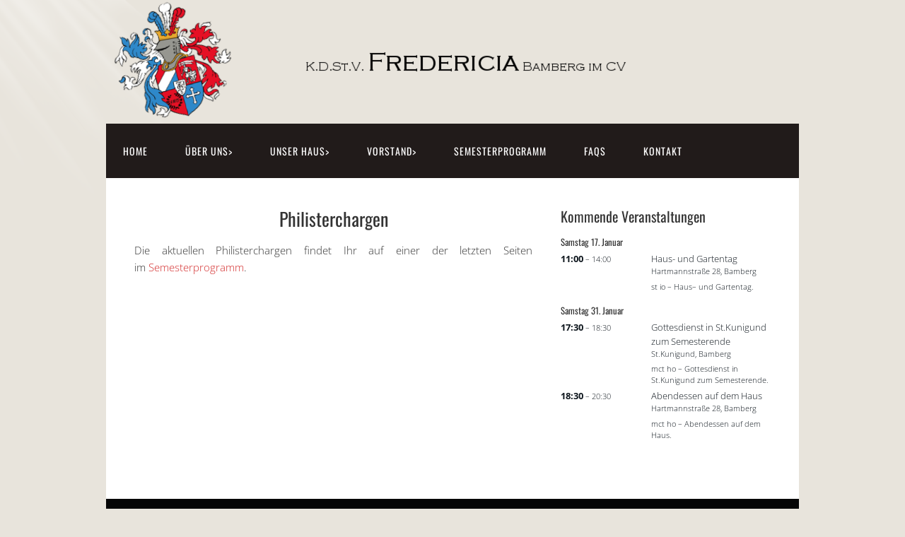

--- FILE ---
content_type: text/html; charset=UTF-8
request_url: https://fredericia.de/philister-chargen/
body_size: 15419
content:
<!DOCTYPE html>
<html lang="de">
<head>
<meta charset="UTF-8">
<link rel="profile" href="http://gmpg.org/xfn/11">
<title>Philisterchargen &#8211; K.D.St.V. Fredericia Bamberg</title>
<meta name='robots' content='max-image-preview:large' />
<meta name="viewport" content="width=device-width" />
<meta name="generator" content="WordPress 6.9" />
<link rel="alternate" type="application/rss+xml" title="K.D.St.V. Fredericia Bamberg &raquo; Feed" href="https://fredericia.de/feed/" />
<link rel="alternate" type="application/rss+xml" title="K.D.St.V. Fredericia Bamberg &raquo; Kommentar-Feed" href="https://fredericia.de/comments/feed/" />
<link rel="alternate" title="oEmbed (JSON)" type="application/json+oembed" href="https://fredericia.de/wp-json/oembed/1.0/embed?url=https%3A%2F%2Ffredericia.de%2Fphilister-chargen%2F" />
<link rel="alternate" title="oEmbed (XML)" type="text/xml+oembed" href="https://fredericia.de/wp-json/oembed/1.0/embed?url=https%3A%2F%2Ffredericia.de%2Fphilister-chargen%2F&#038;format=xml" />
<style id='wp-img-auto-sizes-contain-inline-css' type='text/css'>
img:is([sizes=auto i],[sizes^="auto," i]){contain-intrinsic-size:3000px 1500px}
/*# sourceURL=wp-img-auto-sizes-contain-inline-css */
</style>
<link rel='stylesheet' id='download-button-shortcode-css-css' href='https://fredericia.de/wp-content/plugins/download-button-shortcode/css/downloadbutton.css?ver=6.9' type='text/css' media='all' />
<style id='wp-emoji-styles-inline-css' type='text/css'>

	img.wp-smiley, img.emoji {
		display: inline !important;
		border: none !important;
		box-shadow: none !important;
		height: 1em !important;
		width: 1em !important;
		margin: 0 0.07em !important;
		vertical-align: -0.1em !important;
		background: none !important;
		padding: 0 !important;
	}
/*# sourceURL=wp-emoji-styles-inline-css */
</style>
<style id='wp-block-library-inline-css' type='text/css'>
:root{--wp-block-synced-color:#7a00df;--wp-block-synced-color--rgb:122,0,223;--wp-bound-block-color:var(--wp-block-synced-color);--wp-editor-canvas-background:#ddd;--wp-admin-theme-color:#007cba;--wp-admin-theme-color--rgb:0,124,186;--wp-admin-theme-color-darker-10:#006ba1;--wp-admin-theme-color-darker-10--rgb:0,107,160.5;--wp-admin-theme-color-darker-20:#005a87;--wp-admin-theme-color-darker-20--rgb:0,90,135;--wp-admin-border-width-focus:2px}@media (min-resolution:192dpi){:root{--wp-admin-border-width-focus:1.5px}}.wp-element-button{cursor:pointer}:root .has-very-light-gray-background-color{background-color:#eee}:root .has-very-dark-gray-background-color{background-color:#313131}:root .has-very-light-gray-color{color:#eee}:root .has-very-dark-gray-color{color:#313131}:root .has-vivid-green-cyan-to-vivid-cyan-blue-gradient-background{background:linear-gradient(135deg,#00d084,#0693e3)}:root .has-purple-crush-gradient-background{background:linear-gradient(135deg,#34e2e4,#4721fb 50%,#ab1dfe)}:root .has-hazy-dawn-gradient-background{background:linear-gradient(135deg,#faaca8,#dad0ec)}:root .has-subdued-olive-gradient-background{background:linear-gradient(135deg,#fafae1,#67a671)}:root .has-atomic-cream-gradient-background{background:linear-gradient(135deg,#fdd79a,#004a59)}:root .has-nightshade-gradient-background{background:linear-gradient(135deg,#330968,#31cdcf)}:root .has-midnight-gradient-background{background:linear-gradient(135deg,#020381,#2874fc)}:root{--wp--preset--font-size--normal:16px;--wp--preset--font-size--huge:42px}.has-regular-font-size{font-size:1em}.has-larger-font-size{font-size:2.625em}.has-normal-font-size{font-size:var(--wp--preset--font-size--normal)}.has-huge-font-size{font-size:var(--wp--preset--font-size--huge)}.has-text-align-center{text-align:center}.has-text-align-left{text-align:left}.has-text-align-right{text-align:right}.has-fit-text{white-space:nowrap!important}#end-resizable-editor-section{display:none}.aligncenter{clear:both}.items-justified-left{justify-content:flex-start}.items-justified-center{justify-content:center}.items-justified-right{justify-content:flex-end}.items-justified-space-between{justify-content:space-between}.screen-reader-text{border:0;clip-path:inset(50%);height:1px;margin:-1px;overflow:hidden;padding:0;position:absolute;width:1px;word-wrap:normal!important}.screen-reader-text:focus{background-color:#ddd;clip-path:none;color:#444;display:block;font-size:1em;height:auto;left:5px;line-height:normal;padding:15px 23px 14px;text-decoration:none;top:5px;width:auto;z-index:100000}html :where(.has-border-color){border-style:solid}html :where([style*=border-top-color]){border-top-style:solid}html :where([style*=border-right-color]){border-right-style:solid}html :where([style*=border-bottom-color]){border-bottom-style:solid}html :where([style*=border-left-color]){border-left-style:solid}html :where([style*=border-width]){border-style:solid}html :where([style*=border-top-width]){border-top-style:solid}html :where([style*=border-right-width]){border-right-style:solid}html :where([style*=border-bottom-width]){border-bottom-style:solid}html :where([style*=border-left-width]){border-left-style:solid}html :where(img[class*=wp-image-]){height:auto;max-width:100%}:where(figure){margin:0 0 1em}html :where(.is-position-sticky){--wp-admin--admin-bar--position-offset:var(--wp-admin--admin-bar--height,0px)}@media screen and (max-width:600px){html :where(.is-position-sticky){--wp-admin--admin-bar--position-offset:0px}}

/*# sourceURL=wp-block-library-inline-css */
</style><style id='global-styles-inline-css' type='text/css'>
:root{--wp--preset--aspect-ratio--square: 1;--wp--preset--aspect-ratio--4-3: 4/3;--wp--preset--aspect-ratio--3-4: 3/4;--wp--preset--aspect-ratio--3-2: 3/2;--wp--preset--aspect-ratio--2-3: 2/3;--wp--preset--aspect-ratio--16-9: 16/9;--wp--preset--aspect-ratio--9-16: 9/16;--wp--preset--color--black: #000000;--wp--preset--color--cyan-bluish-gray: #abb8c3;--wp--preset--color--white: #ffffff;--wp--preset--color--pale-pink: #f78da7;--wp--preset--color--vivid-red: #cf2e2e;--wp--preset--color--luminous-vivid-orange: #ff6900;--wp--preset--color--luminous-vivid-amber: #fcb900;--wp--preset--color--light-green-cyan: #7bdcb5;--wp--preset--color--vivid-green-cyan: #00d084;--wp--preset--color--pale-cyan-blue: #8ed1fc;--wp--preset--color--vivid-cyan-blue: #0693e3;--wp--preset--color--vivid-purple: #9b51e0;--wp--preset--gradient--vivid-cyan-blue-to-vivid-purple: linear-gradient(135deg,rgb(6,147,227) 0%,rgb(155,81,224) 100%);--wp--preset--gradient--light-green-cyan-to-vivid-green-cyan: linear-gradient(135deg,rgb(122,220,180) 0%,rgb(0,208,130) 100%);--wp--preset--gradient--luminous-vivid-amber-to-luminous-vivid-orange: linear-gradient(135deg,rgb(252,185,0) 0%,rgb(255,105,0) 100%);--wp--preset--gradient--luminous-vivid-orange-to-vivid-red: linear-gradient(135deg,rgb(255,105,0) 0%,rgb(207,46,46) 100%);--wp--preset--gradient--very-light-gray-to-cyan-bluish-gray: linear-gradient(135deg,rgb(238,238,238) 0%,rgb(169,184,195) 100%);--wp--preset--gradient--cool-to-warm-spectrum: linear-gradient(135deg,rgb(74,234,220) 0%,rgb(151,120,209) 20%,rgb(207,42,186) 40%,rgb(238,44,130) 60%,rgb(251,105,98) 80%,rgb(254,248,76) 100%);--wp--preset--gradient--blush-light-purple: linear-gradient(135deg,rgb(255,206,236) 0%,rgb(152,150,240) 100%);--wp--preset--gradient--blush-bordeaux: linear-gradient(135deg,rgb(254,205,165) 0%,rgb(254,45,45) 50%,rgb(107,0,62) 100%);--wp--preset--gradient--luminous-dusk: linear-gradient(135deg,rgb(255,203,112) 0%,rgb(199,81,192) 50%,rgb(65,88,208) 100%);--wp--preset--gradient--pale-ocean: linear-gradient(135deg,rgb(255,245,203) 0%,rgb(182,227,212) 50%,rgb(51,167,181) 100%);--wp--preset--gradient--electric-grass: linear-gradient(135deg,rgb(202,248,128) 0%,rgb(113,206,126) 100%);--wp--preset--gradient--midnight: linear-gradient(135deg,rgb(2,3,129) 0%,rgb(40,116,252) 100%);--wp--preset--font-size--small: 13px;--wp--preset--font-size--medium: 20px;--wp--preset--font-size--large: 36px;--wp--preset--font-size--x-large: 42px;--wp--preset--spacing--20: 0.44rem;--wp--preset--spacing--30: 0.67rem;--wp--preset--spacing--40: 1rem;--wp--preset--spacing--50: 1.5rem;--wp--preset--spacing--60: 2.25rem;--wp--preset--spacing--70: 3.38rem;--wp--preset--spacing--80: 5.06rem;--wp--preset--shadow--natural: 6px 6px 9px rgba(0, 0, 0, 0.2);--wp--preset--shadow--deep: 12px 12px 50px rgba(0, 0, 0, 0.4);--wp--preset--shadow--sharp: 6px 6px 0px rgba(0, 0, 0, 0.2);--wp--preset--shadow--outlined: 6px 6px 0px -3px rgb(255, 255, 255), 6px 6px rgb(0, 0, 0);--wp--preset--shadow--crisp: 6px 6px 0px rgb(0, 0, 0);}:where(.is-layout-flex){gap: 0.5em;}:where(.is-layout-grid){gap: 0.5em;}body .is-layout-flex{display: flex;}.is-layout-flex{flex-wrap: wrap;align-items: center;}.is-layout-flex > :is(*, div){margin: 0;}body .is-layout-grid{display: grid;}.is-layout-grid > :is(*, div){margin: 0;}:where(.wp-block-columns.is-layout-flex){gap: 2em;}:where(.wp-block-columns.is-layout-grid){gap: 2em;}:where(.wp-block-post-template.is-layout-flex){gap: 1.25em;}:where(.wp-block-post-template.is-layout-grid){gap: 1.25em;}.has-black-color{color: var(--wp--preset--color--black) !important;}.has-cyan-bluish-gray-color{color: var(--wp--preset--color--cyan-bluish-gray) !important;}.has-white-color{color: var(--wp--preset--color--white) !important;}.has-pale-pink-color{color: var(--wp--preset--color--pale-pink) !important;}.has-vivid-red-color{color: var(--wp--preset--color--vivid-red) !important;}.has-luminous-vivid-orange-color{color: var(--wp--preset--color--luminous-vivid-orange) !important;}.has-luminous-vivid-amber-color{color: var(--wp--preset--color--luminous-vivid-amber) !important;}.has-light-green-cyan-color{color: var(--wp--preset--color--light-green-cyan) !important;}.has-vivid-green-cyan-color{color: var(--wp--preset--color--vivid-green-cyan) !important;}.has-pale-cyan-blue-color{color: var(--wp--preset--color--pale-cyan-blue) !important;}.has-vivid-cyan-blue-color{color: var(--wp--preset--color--vivid-cyan-blue) !important;}.has-vivid-purple-color{color: var(--wp--preset--color--vivid-purple) !important;}.has-black-background-color{background-color: var(--wp--preset--color--black) !important;}.has-cyan-bluish-gray-background-color{background-color: var(--wp--preset--color--cyan-bluish-gray) !important;}.has-white-background-color{background-color: var(--wp--preset--color--white) !important;}.has-pale-pink-background-color{background-color: var(--wp--preset--color--pale-pink) !important;}.has-vivid-red-background-color{background-color: var(--wp--preset--color--vivid-red) !important;}.has-luminous-vivid-orange-background-color{background-color: var(--wp--preset--color--luminous-vivid-orange) !important;}.has-luminous-vivid-amber-background-color{background-color: var(--wp--preset--color--luminous-vivid-amber) !important;}.has-light-green-cyan-background-color{background-color: var(--wp--preset--color--light-green-cyan) !important;}.has-vivid-green-cyan-background-color{background-color: var(--wp--preset--color--vivid-green-cyan) !important;}.has-pale-cyan-blue-background-color{background-color: var(--wp--preset--color--pale-cyan-blue) !important;}.has-vivid-cyan-blue-background-color{background-color: var(--wp--preset--color--vivid-cyan-blue) !important;}.has-vivid-purple-background-color{background-color: var(--wp--preset--color--vivid-purple) !important;}.has-black-border-color{border-color: var(--wp--preset--color--black) !important;}.has-cyan-bluish-gray-border-color{border-color: var(--wp--preset--color--cyan-bluish-gray) !important;}.has-white-border-color{border-color: var(--wp--preset--color--white) !important;}.has-pale-pink-border-color{border-color: var(--wp--preset--color--pale-pink) !important;}.has-vivid-red-border-color{border-color: var(--wp--preset--color--vivid-red) !important;}.has-luminous-vivid-orange-border-color{border-color: var(--wp--preset--color--luminous-vivid-orange) !important;}.has-luminous-vivid-amber-border-color{border-color: var(--wp--preset--color--luminous-vivid-amber) !important;}.has-light-green-cyan-border-color{border-color: var(--wp--preset--color--light-green-cyan) !important;}.has-vivid-green-cyan-border-color{border-color: var(--wp--preset--color--vivid-green-cyan) !important;}.has-pale-cyan-blue-border-color{border-color: var(--wp--preset--color--pale-cyan-blue) !important;}.has-vivid-cyan-blue-border-color{border-color: var(--wp--preset--color--vivid-cyan-blue) !important;}.has-vivid-purple-border-color{border-color: var(--wp--preset--color--vivid-purple) !important;}.has-vivid-cyan-blue-to-vivid-purple-gradient-background{background: var(--wp--preset--gradient--vivid-cyan-blue-to-vivid-purple) !important;}.has-light-green-cyan-to-vivid-green-cyan-gradient-background{background: var(--wp--preset--gradient--light-green-cyan-to-vivid-green-cyan) !important;}.has-luminous-vivid-amber-to-luminous-vivid-orange-gradient-background{background: var(--wp--preset--gradient--luminous-vivid-amber-to-luminous-vivid-orange) !important;}.has-luminous-vivid-orange-to-vivid-red-gradient-background{background: var(--wp--preset--gradient--luminous-vivid-orange-to-vivid-red) !important;}.has-very-light-gray-to-cyan-bluish-gray-gradient-background{background: var(--wp--preset--gradient--very-light-gray-to-cyan-bluish-gray) !important;}.has-cool-to-warm-spectrum-gradient-background{background: var(--wp--preset--gradient--cool-to-warm-spectrum) !important;}.has-blush-light-purple-gradient-background{background: var(--wp--preset--gradient--blush-light-purple) !important;}.has-blush-bordeaux-gradient-background{background: var(--wp--preset--gradient--blush-bordeaux) !important;}.has-luminous-dusk-gradient-background{background: var(--wp--preset--gradient--luminous-dusk) !important;}.has-pale-ocean-gradient-background{background: var(--wp--preset--gradient--pale-ocean) !important;}.has-electric-grass-gradient-background{background: var(--wp--preset--gradient--electric-grass) !important;}.has-midnight-gradient-background{background: var(--wp--preset--gradient--midnight) !important;}.has-small-font-size{font-size: var(--wp--preset--font-size--small) !important;}.has-medium-font-size{font-size: var(--wp--preset--font-size--medium) !important;}.has-large-font-size{font-size: var(--wp--preset--font-size--large) !important;}.has-x-large-font-size{font-size: var(--wp--preset--font-size--x-large) !important;}
/*# sourceURL=global-styles-inline-css */
</style>

<style id='classic-theme-styles-inline-css' type='text/css'>
/*! This file is auto-generated */
.wp-block-button__link{color:#fff;background-color:#32373c;border-radius:9999px;box-shadow:none;text-decoration:none;padding:calc(.667em + 2px) calc(1.333em + 2px);font-size:1.125em}.wp-block-file__button{background:#32373c;color:#fff;text-decoration:none}
/*# sourceURL=/wp-includes/css/classic-themes.min.css */
</style>
<link rel='stylesheet' id='magic-liquidizer-table-style-css' href='https://fredericia.de/wp-content/plugins/magic-liquidizer-responsive-table/idcss/ml-responsive-table.css?ver=2.0.3' type='text/css' media='all' />
<link rel='stylesheet' id='zirkel_font_frontend_main_style-css' href='https://fredericia.de/wp-content/plugins/mbr_dev-web.wordpress.plugin.zirkel_font-f3ab6628013c/css/main.css?ver=6.9' type='text/css' media='all' />
<style id='responsive-menu-inline-css' type='text/css'>
#rmp_menu_trigger-1031{width: 50px;height: 50px;position: fixed;top: 15px;border-radius: 5px;display: none;text-decoration: none;right: 5%;background: transparent;transition: transform 0.5s, background-color 1s}#rmp_menu_trigger-1031 .rmp-trigger-box{width: 33px;color: #ffffff}#rmp_menu_trigger-1031 .rmp-trigger-icon-active, #rmp_menu_trigger-1031 .rmp-trigger-text-open{display: none}#rmp_menu_trigger-1031.is-active .rmp-trigger-icon-active, #rmp_menu_trigger-1031.is-active .rmp-trigger-text-open{display: inline}#rmp_menu_trigger-1031.is-active .rmp-trigger-icon-inactive, #rmp_menu_trigger-1031.is-active .rmp-trigger-text{display: none}#rmp_menu_trigger-1031 .rmp-trigger-label{color: #ffffff;pointer-events: none;line-height: 13px;font-family: inherit;font-size: 13px;display: inline;text-transform: inherit}#rmp_menu_trigger-1031 .rmp-trigger-label.rmp-trigger-label-top{display: block;margin-bottom: 12px}#rmp_menu_trigger-1031 .rmp-trigger-label.rmp-trigger-label-bottom{display: block;margin-top: 12px}#rmp_menu_trigger-1031 .responsive-menu-pro-inner{display: block}#rmp_menu_trigger-1031 .rmp-trigger-icon-inactive .rmp-font-icon{color: #ffffff}#rmp_menu_trigger-1031 .responsive-menu-pro-inner, #rmp_menu_trigger-1031 .responsive-menu-pro-inner::before, #rmp_menu_trigger-1031 .responsive-menu-pro-inner::after{width: 33px;height: 5px;background-color: #ffffff;border-radius: 4px;position: absolute}#rmp_menu_trigger-1031 .rmp-trigger-icon-active .rmp-font-icon{color: #ffffff}#rmp_menu_trigger-1031.is-active .responsive-menu-pro-inner, #rmp_menu_trigger-1031.is-active .responsive-menu-pro-inner::before, #rmp_menu_trigger-1031.is-active .responsive-menu-pro-inner::after{background-color: #ffffff}#rmp_menu_trigger-1031:hover .rmp-trigger-icon-inactive .rmp-font-icon{color: #ffffff}#rmp_menu_trigger-1031:not(.is-active):hover .responsive-menu-pro-inner, #rmp_menu_trigger-1031:not(.is-active):hover .responsive-menu-pro-inner::before, #rmp_menu_trigger-1031:not(.is-active):hover .responsive-menu-pro-inner::after{background-color: #ffffff}#rmp_menu_trigger-1031 .responsive-menu-pro-inner::before{top: 10px}#rmp_menu_trigger-1031 .responsive-menu-pro-inner::after{bottom: 10px}#rmp_menu_trigger-1031.is-active .responsive-menu-pro-inner::after{bottom: 0}@media screen and (max-width: 800px){.tinynav{display: none !important}#rmp_menu_trigger-1031{display: block}#rmp-container-1031{position: fixed;top: 0;margin: 0;transition: transform 0.5s;overflow: auto;display: block;width: 50%;background-color: #43494c;background-image: url("");height: 100%;right: 0;padding-top: 0px;padding-left: 0px;padding-bottom: 0px;padding-right: 0px}#rmp-menu-wrap-1031{padding-top: 0px;padding-left: 0px;padding-bottom: 0px;padding-right: 0px;background-color: #43494c}#rmp-menu-wrap-1031 .rmp-menu, #rmp-menu-wrap-1031 .rmp-submenu{width: 100%;box-sizing: border-box;margin: 0;padding: 0}#rmp-menu-wrap-1031 .rmp-submenu-depth-1 .rmp-menu-item-link{padding-left: 10%}#rmp-menu-wrap-1031 .rmp-submenu-depth-2 .rmp-menu-item-link{padding-left: 15%}#rmp-menu-wrap-1031 .rmp-submenu-depth-3 .rmp-menu-item-link{padding-left: 20%}#rmp-menu-wrap-1031 .rmp-submenu-depth-4 .rmp-menu-item-link{padding-left: 25%}#rmp-menu-wrap-1031 .rmp-submenu.rmp-submenu-open{display: block}#rmp-menu-wrap-1031 .rmp-menu-item{width: 100%;list-style: none;margin: 0}#rmp-menu-wrap-1031 .rmp-menu-item-link{height: 44px;line-height: 44px;font-size: 13px;border-bottom: 1px solid #3c3c3c;font-family: inherit;color: #ffffff;text-align: left;background-color: #43494c;font-weight: normal;letter-spacing: 0px;display: block;box-sizing: border-box;width: 100%;text-decoration: none;position: relative;overflow: hidden;transition: background-color 1s, border-color 1s, 1s;padding: 0 5%;padding-right: 54px}#rmp-menu-wrap-1031 .rmp-menu-item-link:after, #rmp-menu-wrap-1031 .rmp-menu-item-link:before{display: none}#rmp-menu-wrap-1031 .rmp-menu-item-link:hover, #rmp-menu-wrap-1031 .rmp-menu-item-link:focus{color: #ffffff;border-color: #3c3c3c;background-color: #3c3c3c}#rmp-menu-wrap-1031 .rmp-menu-item-link:focus{outline: none;border-color: unset;box-shadow: unset}#rmp-menu-wrap-1031 .rmp-menu-item-link .rmp-font-icon{height: 44px;line-height: 44px;margin-right: 10px;font-size: 13px}#rmp-menu-wrap-1031 .rmp-menu-current-item .rmp-menu-item-link{color: #ffffff;border-color: #212121;background-color: #43494c}#rmp-menu-wrap-1031 .rmp-menu-current-item .rmp-menu-item-link:hover, #rmp-menu-wrap-1031 .rmp-menu-current-item .rmp-menu-item-link:focus{color: #ffffff;border-color: #3f3f3f;background-color: #43494c}#rmp-menu-wrap-1031 .rmp-menu-subarrow{position: absolute;top: 0;bottom: 0;text-align: center;overflow: hidden;background-size: cover;overflow: hidden;right: 0;border-left-style: solid;border-left-color: #3c3c3c;border-left-width: 1px;height: 44px;width: 44px;color: #ffffff;background-color: #43494c}#rmp-menu-wrap-1031 .rmp-menu-subarrow svg{fill: #ffffff}#rmp-menu-wrap-1031 .rmp-menu-subarrow:hover{color: #ffffff;border-color: #3c3c3c;background-color: #3c3c3c}#rmp-menu-wrap-1031 .rmp-menu-subarrow:hover svg{fill: #ffffff}#rmp-menu-wrap-1031 .rmp-menu-subarrow .rmp-font-icon{margin-right: unset}#rmp-menu-wrap-1031 .rmp-menu-subarrow *{vertical-align: middle;line-height: 44px}#rmp-menu-wrap-1031 .rmp-menu-subarrow-active{display: block;background-size: cover;color: #ffffff;border-color: #212121;background-color: #212121}#rmp-menu-wrap-1031 .rmp-menu-subarrow-active svg{fill: #ffffff}#rmp-menu-wrap-1031 .rmp-menu-subarrow-active:hover{color: #ffffff;border-color: #ffffff;background-color: #3f3f3f}#rmp-menu-wrap-1031 .rmp-menu-subarrow-active:hover svg{fill: #ffffff}#rmp-menu-wrap-1031 .rmp-submenu{display: none}#rmp-menu-wrap-1031 .rmp-submenu .rmp-menu-item-link{height: 44px;line-height: 44px;letter-spacing: 0px;font-size: 13px;border-bottom: 1px solid #3c3c3c;font-family: inherit;font-weight: normal;color: #ffffff;text-align: left;background-color: #43494c}#rmp-menu-wrap-1031 .rmp-submenu .rmp-menu-item-link:hover, #rmp-menu-wrap-1031 .rmp-submenu .rmp-menu-item-link:focus{color: #ffffff;border-color: #3c3c3c;background-color: #3c3c3c}#rmp-menu-wrap-1031 .rmp-submenu .rmp-menu-current-item .rmp-menu-item-link{color: #ffffff;border-color: #212121;background-color: #43494c}#rmp-menu-wrap-1031 .rmp-submenu .rmp-menu-current-item .rmp-menu-item-link:hover, #rmp-menu-wrap-1031 .rmp-submenu .rmp-menu-current-item .rmp-menu-item-link:focus{color: #ffffff;border-color: #3f3f3f;background-color: #43494c}#rmp-menu-wrap-1031 .rmp-submenu .rmp-menu-subarrow{right: 0;border-right: unset;border-left-style: solid;border-left-color: #3c3c3c;border-left-width: 1px;height: 44px;line-height: 44px;width: 44px;color: #ffffff;background-color: #43494c}#rmp-menu-wrap-1031 .rmp-submenu .rmp-menu-subarrow:hover{color: #ffffff;border-color: #3c3c3c;background-color: #3c3c3c}#rmp-menu-wrap-1031 .rmp-submenu .rmp-menu-subarrow-active{color: #ffffff;border-color: #212121;background-color: #212121}#rmp-menu-wrap-1031 .rmp-submenu .rmp-menu-subarrow-active:hover{color: #ffffff;border-color: #ffffff;background-color: #3f3f3f}#rmp-menu-wrap-1031 .rmp-menu-item-description{margin: 0;padding: 5px 5%;opacity: 0.8;color: #ffffff}#rmp-search-box-1031{display: block;padding-top: 0px;padding-left: 5%;padding-bottom: 0px;padding-right: 5%}#rmp-search-box-1031 .rmp-search-form{margin: 0}#rmp-search-box-1031 .rmp-search-box{background: #ffffff;border: 1px solid #dadada;color: #333333;width: 100%;padding: 0 5%;border-radius: 30px;height: 45px;-webkit-appearance: none}#rmp-search-box-1031 .rmp-search-box::placeholder{color: #c7c7cd}#rmp-search-box-1031 .rmp-search-box:focus{background-color: #ffffff;outline: 2px solid #dadada;color: #333333}#rmp-menu-title-1031{background-color: #43494c;color: #ffffff;text-align: left;font-size: 14px;padding-top: 10%;padding-left: 5%;padding-bottom: 0%;padding-right: 5%;font-weight: 400;transition: background-color 1s, border-color 1s, color 1s}#rmp-menu-title-1031:hover{background-color: #43494c;color: #ffffff}#rmp-menu-title-1031 > .rmp-menu-title-link{color: #ffffff;width: 100%;background-color: unset;text-decoration: none}#rmp-menu-title-1031 > .rmp-menu-title-link:hover{color: #ffffff}#rmp-menu-title-1031 .rmp-font-icon{font-size: 14px}#rmp-menu-additional-content-1031{padding-top: 0px;padding-left: 5%;padding-bottom: 0px;padding-right: 5%;color: #ffffff;text-align: center;font-size: 16px}}.rmp-container{display: none;visibility: visible;padding: 0px 0px 0px 0px;z-index: 99998;transition: all 0.3s}.rmp-container.rmp-fade-top, .rmp-container.rmp-fade-left, .rmp-container.rmp-fade-right, .rmp-container.rmp-fade-bottom{display: none}.rmp-container.rmp-slide-left, .rmp-container.rmp-push-left{transform: translateX(-100%);-ms-transform: translateX(-100%);-webkit-transform: translateX(-100%);-moz-transform: translateX(-100%)}.rmp-container.rmp-slide-left.rmp-menu-open, .rmp-container.rmp-push-left.rmp-menu-open{transform: translateX(0);-ms-transform: translateX(0);-webkit-transform: translateX(0);-moz-transform: translateX(0)}.rmp-container.rmp-slide-right, .rmp-container.rmp-push-right{transform: translateX(100%);-ms-transform: translateX(100%);-webkit-transform: translateX(100%);-moz-transform: translateX(100%)}.rmp-container.rmp-slide-right.rmp-menu-open, .rmp-container.rmp-push-right.rmp-menu-open{transform: translateX(0);-ms-transform: translateX(0);-webkit-transform: translateX(0);-moz-transform: translateX(0)}.rmp-container.rmp-slide-top, .rmp-container.rmp-push-top{transform: translateY(-100%);-ms-transform: translateY(-100%);-webkit-transform: translateY(-100%);-moz-transform: translateY(-100%)}.rmp-container.rmp-slide-top.rmp-menu-open, .rmp-container.rmp-push-top.rmp-menu-open{transform: translateY(0);-ms-transform: translateY(0);-webkit-transform: translateY(0);-moz-transform: translateY(0)}.rmp-container.rmp-slide-bottom, .rmp-container.rmp-push-bottom{transform: translateY(100%);-ms-transform: translateY(100%);-webkit-transform: translateY(100%);-moz-transform: translateY(100%)}.rmp-container.rmp-slide-bottom.rmp-menu-open, .rmp-container.rmp-push-bottom.rmp-menu-open{transform: translateX(0);-ms-transform: translateX(0);-webkit-transform: translateX(0);-moz-transform: translateX(0)}.rmp-container::-webkit-scrollbar{width: 0px}.rmp-container ::-webkit-scrollbar-track{box-shadow: inset 0 0 5px transparent}.rmp-container ::-webkit-scrollbar-thumb{background: transparent}.rmp-container ::-webkit-scrollbar-thumb:hover{background: transparent}.rmp-container .rmp-menu-wrap .rmp-menu{transition: none;border-radius: 0;box-shadow: none;background: none;border: 0;bottom: auto;box-sizing: border-box;clip: auto;color: #666;display: block;float: none;font-family: inherit;font-size: 14px;height: auto;left: auto;line-height: 1.7;list-style-type: none;margin: 0;min-height: auto;max-height: none;opacity: 1;outline: none;overflow: visible;padding: 0;position: relative;pointer-events: auto;right: auto;text-align: left;text-decoration: none;text-indent: 0;text-transform: none;transform: none;top: auto;visibility: inherit;width: auto;word-wrap: break-word;white-space: normal}.rmp-container .rmp-menu-additional-content{display: block;word-break: break-word}.rmp-container .rmp-menu-title{display: flex;flex-direction: column}.rmp-container .rmp-menu-title .rmp-menu-title-image{max-width: 100%;margin-bottom: 15px;display: block;margin: auto;margin-bottom: 15px}button.rmp_menu_trigger{z-index: 999999;overflow: hidden;outline: none;border: 0;display: none;margin: 0;transition: transform 0.5s, background-color 0.5s;padding: 0}button.rmp_menu_trigger .responsive-menu-pro-inner::before, button.rmp_menu_trigger .responsive-menu-pro-inner::after{content: "";display: block}button.rmp_menu_trigger .responsive-menu-pro-inner::before{top: 10px}button.rmp_menu_trigger .responsive-menu-pro-inner::after{bottom: 10px}button.rmp_menu_trigger .rmp-trigger-box{width: 40px;display: inline-block;position: relative;pointer-events: none;vertical-align: super}.admin-bar .rmp-container, .admin-bar .rmp_menu_trigger{margin-top: 32px !important}@media screen and (max-width: 782px){.admin-bar .rmp-container, .admin-bar .rmp_menu_trigger{margin-top: 46px !important}}.rmp-menu-trigger-boring .responsive-menu-pro-inner{transition-property: none}.rmp-menu-trigger-boring .responsive-menu-pro-inner::after, .rmp-menu-trigger-boring .responsive-menu-pro-inner::before{transition-property: none}.rmp-menu-trigger-boring.is-active .responsive-menu-pro-inner{transform: rotate(45deg)}.rmp-menu-trigger-boring.is-active .responsive-menu-pro-inner:before{top: 0;opacity: 0}.rmp-menu-trigger-boring.is-active .responsive-menu-pro-inner:after{bottom: 0;transform: rotate(-90deg)}
/*# sourceURL=responsive-menu-inline-css */
</style>
<link rel='stylesheet' id='dashicons-css' href='https://fredericia.de/wp-includes/css/dashicons.min.css?ver=6.9' type='text/css' media='all' />
<link rel='stylesheet' id='omega-style-css' href='https://fredericia.de/wp-content/themes/church/style.css?ver=6.9' type='text/css' media='all' />
<link rel='stylesheet' id='tablepress-default-css' href='https://fredericia.de/wp-content/plugins/tablepress/css/build/default.css?ver=3.2.6' type='text/css' media='all' />
<link rel='stylesheet' id='ics-calendar-css' href='https://fredericia.de/wp-content/plugins/ics-calendar/assets/style.min.css?ver=12.0.2' type='text/css' media='all' />
<script type="text/javascript" src="https://fredericia.de/wp-includes/js/jquery/jquery.min.js?ver=3.7.1" id="jquery-core-js"></script>
<script type="text/javascript" src="https://fredericia.de/wp-includes/js/jquery/jquery-migrate.min.js?ver=3.4.1" id="jquery-migrate-js"></script>
<script type="text/javascript" src="https://fredericia.de/wp-content/themes/church/js/tinynav.js?ver=6.9" id="tinynav-js"></script>
<script type="text/javascript" src="https://fredericia.de/wp-content/plugins/magic-liquidizer-responsive-table/idjs/ml.responsive.table.min.js?ver=2.0.3" id="magic-liquidizer-table-js"></script>
<link rel="https://api.w.org/" href="https://fredericia.de/wp-json/" /><link rel="alternate" title="JSON" type="application/json" href="https://fredericia.de/wp-json/wp/v2/pages/120" /><link rel="EditURI" type="application/rsd+xml" title="RSD" href="https://fredericia.de/xmlrpc.php?rsd" />
<link rel="canonical" href="https://fredericia.de/philister-chargen/" />
<link rel='shortlink' href='https://fredericia.de/?p=120' />
	<!--[if lt IE 9]>
	<script src="https://fredericia.de/wp-content/themes/omega/js/html5.js" type="text/javascript"></script>
	<![endif]-->

<style type="text/css" id="custom-colors-css">h1.site-title a, .site-description, .entry-meta, .header-right { color: #211b1a; } .tinynav, .nav-primary .wrap, .omega-nav-menu li ul li:hover, .footer-widgets .wrap, button, input[type="button"], input[type="reset"], input[type="submit"] { background-color: #211b1a; } .site-footer .wrap, .omega-nav-menu li:hover, .omega-nav-menu li:hover ul { background-color: #050505; } .site-inner .entry-meta a, .site-inner .entry-content a, .entry-summary a, .pagination a, .site-inner .sidebar a { color: #d32a2a; }</style>

<style type="text/css" id="custom-css">/* open-sans-300 - latin */
@font-face {
  font-family: 'Open Sans';
  font-style: normal;
  font-weight: 300;
  src: url('../../../wp-includes/fonts/open-sans-v29-latin-300.eot'); /* IE9 Compat Modes */
  src: local(''),
       url('../../../wp-includes/fonts/open-sans-v29-latin-300.eot?#iefix') format('embedded-opentype'), /* IE6-IE8 */
       url('../../../wp-includes/fonts/open-sans-v29-latin-300.woff2') format('woff2'), /* Super Modern Browsers */
       url('../../../wp-includes/fonts/open-sans-v29-latin-300.woff') format('woff'), /* Modern Browsers */
       url('../../../wp-includes/fonts/open-sans-v29-latin-300.ttf') format('truetype'), /* Safari, Android, iOS */
       url('../../../wp-includes/fonts/open-sans-v29-latin-300.svg#OpenSans') format('svg'); /* Legacy iOS */
}
/* open-sans-700 - latin */
@font-face {
  font-family: 'Open Sans';
  font-style: normal;
  font-weight: 700;
  src: url('../../../wp-includes/fonts/open-sans-v29-latin-700.eot'); /* IE9 Compat Modes */
  src: local(''),
       url('../../../wp-includes/fonts/open-sans-v29-latin-700.eot?#iefix') format('embedded-opentype'), /* IE6-IE8 */
       url('../../../wp-includes/fonts/open-sans-v29-latin-700.woff2') format('woff2'), /* Super Modern Browsers */
       url('../../../wp-includes/fonts/open-sans-v29-latin-700.woff') format('woff'), /* Modern Browsers */
       url('../../../wp-includes/fonts/open-sans-v29-latin-700.ttf') format('truetype'), /* Safari, Android, iOS */
       url('../../../wp-includes/fonts/open-sans-v29-latin-700.svg#OpenSans') format('svg'); /* Legacy iOS */
}

/* oswald-300 - latin */
@font-face {
  font-family: 'Oswald';
  font-style: normal;
  font-weight: 300;
  src: url('../../../wp-includes/fonts/oswald-v48-latin-300.eot'); /* IE9 Compat Modes */
  src: local(''),
       url('../../../wp-includes/fonts/oswald-v48-latin-300.eot?#iefix') format('embedded-opentype'), /* IE6-IE8 */
       url('../../../wp-includes/fonts/oswald-v48-latin-300.woff2') format('woff2'), /* Super Modern Browsers */
       url('../../../wp-includes/fonts/oswald-v48-latin-300.woff') format('woff'), /* Modern Browsers */
       url('../../../wp-includes/fonts/oswald-v48-latin-300.ttf') format('truetype'), /* Safari, Android, iOS */
       url('../../../wp-includes/fonts/oswald-v48-latin-300.svg#Oswald') format('svg'); /* Legacy iOS */
}
/* oswald-regular - latin */
@font-face {
  font-family: 'Oswald';
  font-style: normal;
  font-weight: 400;
  src: url('../../../wp-includes/fonts/oswald-v48-latin-regular.eot'); /* IE9 Compat Modes */
  src: local(''),
       url('../../../wp-includes/fonts/oswald-v48-latin-regular.eot?#iefix') format('embedded-opentype'), /* IE6-IE8 */
       url('../../../wp-includes/fonts/oswald-v48-latin-regular.woff2') format('woff2'), /* Super Modern Browsers */
       url('../../../wp-includes/fonts/oswald-v48-latin-regular.woff') format('woff'), /* Modern Browsers */
       url('../../../wp-includes/fonts/oswald-v48-latin-regular.ttf') format('truetype'), /* Safari, Android, iOS */
       url('../../../wp-includes/fonts/oswald-v48-latin-regular.svg#Oswald') format('svg'); /* Legacy iOS */
}</style>
<link rel="shortcut icon" href="https://fredericia.de/wp-content/uploads/2014/10/favicon1.png"/>
</head>
<body class="wordpress ltr child-theme y2026 m01 d17 h23 saturday logged-out custom-background singular singular-page singular-page-120 page-template-default metaslider-plugin custom-colors" dir="ltr" itemscope="itemscope" itemtype="http://schema.org/WebPage">
<div class="site-container">
	<header id="header" class="site-header" role="banner" itemscope="itemscope" itemtype="http://schema.org/WPHeader"><div class="wrap"><div class="title-area"><div itemscope itemtype="http://schema.org/Organization" class="site-title"><a itemprop="url" href="https://fredericia.de" title="K.D.St.V. Fredericia Bamberg" rel="home"><img itemprop="logo" alt="K.D.St.V. Fredericia Bamberg" src="https://fredericia.de/wp-content/uploads/logo.png"/></a></div></div></div></header><!-- .site-header --><nav id="navigation" class="nav-primary" role="navigation" itemscope="itemscope" itemtype="http://schema.org/SiteNavigationElement">	
	<div class="wrap"><a href="#" id="menu-icon" class="menu-icon"><span></span></a><ul id="menu-menu" class="menu omega-nav-menu menu-primary"><li id="menu-item-36" class="menu-item menu-item-type-post_type menu-item-object-page menu-item-home first menu-item-36"><a href="https://fredericia.de/">Home</a></li>
<li id="menu-item-208" class="menu-item menu-item-type-post_type menu-item-object-page menu-item-has-children menu-item-208"><a href="https://fredericia.de/ueber-uns-2/">Über uns></a>
<ul class="sub-menu">
	<li id="menu-item-207" class="menu-item menu-item-type-post_type menu-item-object-page menu-item-207"><a href="https://fredericia.de/unsere-prinzipien/">Unsere Prinzipien</a></li>
	<li id="menu-item-38" class="menu-item menu-item-type-post_type menu-item-object-page menu-item-38"><a href="https://fredericia.de/geschichte/">Geschichte</a></li>
	<li id="menu-item-215" class="menu-item menu-item-type-post_type menu-item-object-page menu-item-215"><a href="https://fredericia.de/frederice-werden/">Frederice werden!</a></li>
	<li id="menu-item-225" class="menu-item menu-item-type-post_type menu-item-object-page menu-item-225"><a href="https://fredericia.de/interesse/">Interesse?</a></li>
	<li id="menu-item-288" class="menu-item menu-item-type-post_type menu-item-object-page menu-item-288"><a href="https://fredericia.de/283-2/">Der Cartellverband</a></li>
</ul>
</li>
<li id="menu-item-300" class="menu-item menu-item-type-post_type menu-item-object-page menu-item-has-children menu-item-300"><a href="https://fredericia.de/unser-haus/">Unser Haus></a>
<ul class="sub-menu">
	<li id="menu-item-307" class="menu-item menu-item-type-post_type menu-item-object-page menu-item-307"><a href="https://fredericia.de/anfahrt/">Anfahrt</a></li>
</ul>
</li>
<li id="menu-item-669" class="menu-item menu-item-type-post_type menu-item-object-page current-menu-ancestor current-menu-parent current_page_parent current_page_ancestor menu-item-has-children menu-item-669"><a href="https://fredericia.de/chargen/">Vorstand></a>
<ul class="sub-menu">
	<li id="menu-item-670" class="menu-item menu-item-type-post_type menu-item-object-page menu-item-670"><a href="https://fredericia.de/chargen/">Aktivenchargen</a></li>
	<li id="menu-item-125" class="menu-item menu-item-type-post_type menu-item-object-page current-menu-item page_item page-item-120 current_page_item menu-item-125"><a href="https://fredericia.de/philister-chargen/" aria-current="page">Philisterchargen</a></li>
</ul>
</li>
<li id="menu-item-59" class="menu-item menu-item-type-post_type menu-item-object-page menu-item-59"><a href="https://fredericia.de/semesterprogramm/">Semesterprogramm</a></li>
<li id="menu-item-265" class="menu-item menu-item-type-post_type menu-item-object-page menu-item-265"><a href="https://fredericia.de/faqs/">FAQs</a></li>
<li id="menu-item-235" class="menu-item menu-item-type-post_type menu-item-object-page last menu-item-235"><a href="https://fredericia.de/kontakt/">Kontakt</a></li>
</ul></div></nav><!-- .nav-primary -->	<div class="banner">
		<div class="wrap">
					</div><!-- .wrap -->
  	</div><!-- .banner -->
	<div class="site-inner">
		<div class="wrap"><main  class="content" id="content" role="main" itemprop="mainContentOfPage">
			<article id="post-120" class="entry page publish author-julius post-120" itemscope="itemscope" itemtype="http://schema.org/CreativeWork"><div class="entry-wrap">
			<header class="entry-header">	<h1 class="entry-title" itemprop="headline">Philisterchargen</h1>
</header><!-- .entry-header -->	
	
	<div class="entry-content" itemprop="text">

<p>Die aktuellen Philisterchargen findet Ihr auf einer der letzten Seiten im <a href="https://fredericia.de/semesterprogramm/">Semesterprogramm</a>.</p>	
	</div>
		</div></article>				
		<nav role="navigation" id="nav-below" class="navigation  paging-navigation">

	
	</nav><!-- #nav-below -->
	</main><!-- .content -->
			
	<aside id="sidebar" class="sidebar sidebar-primary widget-area" role="complementary" itemscope itemtype="http://schema.org/WPSideBar">	
				<section id="text-3" class="widget widget-1 even widget-first widget_text"><div class="widget-wrap"><h4 class="widget-title">Kommende Veranstaltungen</h4>			<div class="textwidget"><div class="r34ics-ajax-container loading" id="r696c0a92aace62a" data-view="list" data-view-is-list-style="1" data-view-is-list-long="1" data-args="4cccb6477d82e9f3d81f63dab59d590504c62da6" data-js-args="{&quot;debug&quot;:null}">&nbsp;</div>
</div>
		</div></section>		  	</aside><!-- .sidebar -->
</div>	</div><!-- .site-inner -->
	<footer id="footer" class="site-footer" role="contentinfo" itemscope="itemscope" itemtype="http://schema.org/WPFooter"><div class="wrap"><div class="footer-content footer-insert"><p class="copyright">Copyright &#169; 2026 K.D.St.V. Fredericia Bamberg.</p>

<p class="credit">Church WordPress Theme by themehall.com.</p>

<p class="credit"><a href="/wp-admin">[Mitgliederlogin]</a> | <a href="/Impressum">[Impressum]</a> | <a href="/Datenschutz">[Datenschutz]</a></p></div></div></footer><!-- .site-footer --></div><!-- .site-container -->
<script type="speculationrules">
{"prefetch":[{"source":"document","where":{"and":[{"href_matches":"/*"},{"not":{"href_matches":["/wp-*.php","/wp-admin/*","/wp-content/uploads/*","/wp-content/*","/wp-content/plugins/*","/wp-content/themes/church/*","/wp-content/themes/omega/*","/*\\?(.+)"]}},{"not":{"selector_matches":"a[rel~=\"nofollow\"]"}},{"not":{"selector_matches":".no-prefetch, .no-prefetch a"}}]},"eagerness":"conservative"}]}
</script>

<script type='text/javascript'>
	//<![CDATA[
    jQuery(document).ready(function($) { 
    	$('html').MagicLiquidizerTable({ whichelement: 'table', breakpoint: '780', headerSelector: 'thead td, thead th, tr th', bodyRowSelector: 'tbody tr, tr', table: '1' })
    })
	//]]>
</script> 	
			<button type="button"  aria-controls="rmp-container-1031" aria-label="Menu Trigger" id="rmp_menu_trigger-1031"  class="rmp_menu_trigger rmp-menu-trigger-boring">
								<span class="rmp-trigger-box">
									<span class="responsive-menu-pro-inner"></span>
								</span>
					</button>
						<div id="rmp-container-1031" class="rmp-container rmp-container rmp-slide-right">
							<div id="rmp-menu-title-1031" class="rmp-menu-title">
									<span class="rmp-menu-title-link">
										<span>Navigation</span>					</span>
							</div>
			<div id="rmp-menu-wrap-1031" class="rmp-menu-wrap"><ul id="rmp-menu-1031" class="rmp-menu" role="menubar" aria-label="Default Menu"><li id="rmp-menu-item-36" class=" menu-item menu-item-type-post_type menu-item-object-page menu-item-home first rmp-menu-item rmp-menu-top-level-item" role="none"><a  href="https://fredericia.de/"  class="rmp-menu-item-link"  role="menuitem"  >Home</a></li><li id="rmp-menu-item-208" class=" menu-item menu-item-type-post_type menu-item-object-page menu-item-has-children rmp-menu-item rmp-menu-item-has-children rmp-menu-top-level-item" role="none"><a  href="https://fredericia.de/ueber-uns-2/"  class="rmp-menu-item-link"  role="menuitem"  >Über uns><div class="rmp-menu-subarrow">▼</div></a><ul aria-label="Über uns&gt;"
            role="menu" data-depth="2"
            class="rmp-submenu rmp-submenu-depth-1"><li id="rmp-menu-item-207" class=" menu-item menu-item-type-post_type menu-item-object-page rmp-menu-item rmp-menu-sub-level-item" role="none"><a  href="https://fredericia.de/unsere-prinzipien/"  class="rmp-menu-item-link"  role="menuitem"  >Unsere Prinzipien</a></li><li id="rmp-menu-item-38" class=" menu-item menu-item-type-post_type menu-item-object-page rmp-menu-item rmp-menu-sub-level-item" role="none"><a  href="https://fredericia.de/geschichte/"  class="rmp-menu-item-link"  role="menuitem"  >Geschichte</a></li><li id="rmp-menu-item-215" class=" menu-item menu-item-type-post_type menu-item-object-page rmp-menu-item rmp-menu-sub-level-item" role="none"><a  href="https://fredericia.de/frederice-werden/"  class="rmp-menu-item-link"  role="menuitem"  >Frederice werden!</a></li><li id="rmp-menu-item-225" class=" menu-item menu-item-type-post_type menu-item-object-page rmp-menu-item rmp-menu-sub-level-item" role="none"><a  href="https://fredericia.de/interesse/"  class="rmp-menu-item-link"  role="menuitem"  >Interesse?</a></li><li id="rmp-menu-item-288" class=" menu-item menu-item-type-post_type menu-item-object-page rmp-menu-item rmp-menu-sub-level-item" role="none"><a  href="https://fredericia.de/283-2/"  class="rmp-menu-item-link"  role="menuitem"  >Der Cartellverband</a></li></ul></li><li id="rmp-menu-item-300" class=" menu-item menu-item-type-post_type menu-item-object-page menu-item-has-children rmp-menu-item rmp-menu-item-has-children rmp-menu-top-level-item" role="none"><a  href="https://fredericia.de/unser-haus/"  class="rmp-menu-item-link"  role="menuitem"  >Unser Haus><div class="rmp-menu-subarrow">▼</div></a><ul aria-label="Unser Haus&gt;"
            role="menu" data-depth="2"
            class="rmp-submenu rmp-submenu-depth-1"><li id="rmp-menu-item-307" class=" menu-item menu-item-type-post_type menu-item-object-page rmp-menu-item rmp-menu-sub-level-item" role="none"><a  href="https://fredericia.de/anfahrt/"  class="rmp-menu-item-link"  role="menuitem"  >Anfahrt</a></li></ul></li><li id="rmp-menu-item-669" class=" menu-item menu-item-type-post_type menu-item-object-page current-menu-ancestor current-menu-parent current_page_parent current_page_ancestor menu-item-has-children rmp-menu-item rmp-menu-item-current-ancestor rmp-menu-item-current-parent rmp-menu-item-has-children rmp-menu-top-level-item" role="none"><a  href="https://fredericia.de/chargen/"  class="rmp-menu-item-link"  role="menuitem"  >Vorstand><div class="rmp-menu-subarrow rmp-menu-subarrow-active">▲</div></a><ul aria-label="Vorstand&gt;"
            role="menu" data-depth="2"
            class="rmp-submenu rmp-submenu-depth-1 rmp-submenu-open"><li id="rmp-menu-item-670" class=" menu-item menu-item-type-post_type menu-item-object-page rmp-menu-item rmp-menu-sub-level-item" role="none"><a  href="https://fredericia.de/chargen/"  class="rmp-menu-item-link"  role="menuitem"  >Aktivenchargen</a></li><li id="rmp-menu-item-125" class=" menu-item menu-item-type-post_type menu-item-object-page current-menu-item page_item page-item-120 current_page_item rmp-menu-item rmp-menu-current-item rmp-menu-sub-level-item" role="none"><a  href="https://fredericia.de/philister-chargen/"  class="rmp-menu-item-link"  role="menuitem"  >Philisterchargen</a></li></ul></li><li id="rmp-menu-item-59" class=" menu-item menu-item-type-post_type menu-item-object-page rmp-menu-item rmp-menu-top-level-item" role="none"><a  href="https://fredericia.de/semesterprogramm/"  class="rmp-menu-item-link"  role="menuitem"  >Semesterprogramm</a></li><li id="rmp-menu-item-265" class=" menu-item menu-item-type-post_type menu-item-object-page rmp-menu-item rmp-menu-top-level-item" role="none"><a  href="https://fredericia.de/faqs/"  class="rmp-menu-item-link"  role="menuitem"  >FAQs</a></li><li id="rmp-menu-item-235" class=" menu-item menu-item-type-post_type menu-item-object-page last rmp-menu-item rmp-menu-top-level-item" role="none"><a  href="https://fredericia.de/kontakt/"  class="rmp-menu-item-link"  role="menuitem"  >Kontakt</a></li></ul></div>			</div>
			<script type="text/javascript" src="https://fredericia.de/wp-content/plugins/wp-super-snow/src/client-s/js/snow.min.js?ver=151204" id="wp_super_snow-js"></script>
<script type="text/javascript" id="rmp_menu_scripts-js-extra">
/* <![CDATA[ */
var rmp_menu = {"ajaxURL":"https://fredericia.de/wp-admin/admin-ajax.php","wp_nonce":"213e90bbd2","menu":[{"menu_theme":null,"theme_type":"default","theme_location_menu":"","submenu_submenu_arrow_width":"44","submenu_submenu_arrow_width_unit":"px","submenu_submenu_arrow_height":"44","submenu_submenu_arrow_height_unit":"px","submenu_arrow_position":"right","submenu_sub_arrow_background_colour":"#43494c","submenu_sub_arrow_background_hover_colour":"#3c3c3c","submenu_sub_arrow_background_colour_active":"#212121","submenu_sub_arrow_background_hover_colour_active":"#3f3f3f","submenu_sub_arrow_border_width":"1","submenu_sub_arrow_border_width_unit":"px","submenu_sub_arrow_border_colour":"#3c3c3c","submenu_sub_arrow_border_hover_colour":"#3c3c3c","submenu_sub_arrow_border_colour_active":"#212121","submenu_sub_arrow_border_hover_colour_active":"#ffffff","submenu_sub_arrow_shape_colour":"#ffffff","submenu_sub_arrow_shape_hover_colour":"#ffffff","submenu_sub_arrow_shape_colour_active":"#ffffff","submenu_sub_arrow_shape_hover_colour_active":"#ffffff","use_header_bar":"off","header_bar_items_order":"{\"logo\":\"on\",\"title\":\"on\",\"search\":\"on\",\"html content\":\"on\"}","header_bar_title":"","header_bar_html_content":"","header_bar_logo":"","header_bar_logo_link":"","header_bar_logo_width":"","header_bar_logo_width_unit":"%","header_bar_logo_height":"","header_bar_logo_height_unit":"px","header_bar_height":"80","header_bar_height_unit":"px","header_bar_padding":{"top":"0px","right":"5%","bottom":"0px","left":"5%"},"header_bar_font":"","header_bar_font_size":"14","header_bar_font_size_unit":"px","header_bar_text_color":"#ffffff","header_bar_background_color":"#ffffff","header_bar_breakpoint":"800","header_bar_position_type":"fixed","header_bar_adjust_page":null,"header_bar_scroll_enable":"off","header_bar_scroll_background_color":"#36bdf6","mobile_breakpoint":"600","tablet_breakpoint":"800","transition_speed":"1","sub_menu_speed":"0.2","show_menu_on_page_load":"","menu_disable_scrolling":"off","menu_overlay":"off","menu_overlay_colour":"rgba(0, 0, 0, 0.7)","desktop_menu_width":"","desktop_menu_width_unit":"%","desktop_menu_positioning":"fixed","desktop_menu_side":"","desktop_menu_to_hide":"","use_current_theme_location":"off","mega_menu":{"225":"off","227":"off","229":"off","228":"off","226":"off"},"desktop_submenu_open_animation":"fade","desktop_submenu_open_animation_speed":"100ms","desktop_submenu_open_on_click":"","desktop_menu_hide_and_show":"","menu_name":"Default Menu","menu_to_use":"menu","different_menu_for_mobile":"off","menu_to_use_in_mobile":"main-menu","use_mobile_menu":"on","use_tablet_menu":"on","use_desktop_menu":"","menu_display_on":"all-pages","menu_to_hide":".tinynav","submenu_descriptions_on":"","custom_walker":"","menu_background_colour":"#43494c","menu_depth":"2","smooth_scroll_on":"off","smooth_scroll_speed":"500","menu_font_icons":[],"menu_links_height":"44","menu_links_height_unit":"px","menu_links_line_height":"44","menu_links_line_height_unit":"px","menu_depth_0":"5","menu_depth_0_unit":"%","menu_font_size":"13","menu_font_size_unit":"px","menu_font":"","menu_font_weight":"normal","menu_text_alignment":"left","menu_text_letter_spacing":"","menu_word_wrap":"off","menu_link_colour":"#ffffff","menu_link_hover_colour":"#ffffff","menu_current_link_colour":"#ffffff","menu_current_link_hover_colour":"#ffffff","menu_item_background_colour":"#43494c","menu_item_background_hover_colour":"#3c3c3c","menu_current_item_background_colour":"#43494c","menu_current_item_background_hover_colour":"#43494c","menu_border_width":"1","menu_border_width_unit":"px","menu_item_border_colour":"#3c3c3c","menu_item_border_colour_hover":"#3c3c3c","menu_current_item_border_colour":"#212121","menu_current_item_border_hover_colour":"#3f3f3f","submenu_links_height":"44","submenu_links_height_unit":"px","submenu_links_line_height":"44","submenu_links_line_height_unit":"px","menu_depth_side":"left","menu_depth_1":"10","menu_depth_1_unit":"%","menu_depth_2":"15","menu_depth_2_unit":"%","menu_depth_3":"20","menu_depth_3_unit":"%","menu_depth_4":"25","menu_depth_4_unit":"%","submenu_item_background_colour":"#43494c","submenu_item_background_hover_colour":"#3c3c3c","submenu_current_item_background_colour":"#43494c","submenu_current_item_background_hover_colour":"#43494c","submenu_border_width":"1","submenu_border_width_unit":"px","submenu_item_border_colour":"#3c3c3c","submenu_item_border_colour_hover":"#3c3c3c","submenu_current_item_border_colour":"#212121","submenu_current_item_border_hover_colour":"#3f3f3f","submenu_font_size":"13","submenu_font_size_unit":"px","submenu_font":"","submenu_font_weight":"normal","submenu_text_letter_spacing":"","submenu_text_alignment":"left","submenu_link_colour":"#ffffff","submenu_link_hover_colour":"#ffffff","submenu_current_link_colour":"#ffffff","submenu_current_link_hover_colour":"#ffffff","inactive_arrow_shape":"\u25bc","active_arrow_shape":"\u25b2","inactive_arrow_font_icon":"","active_arrow_font_icon":"","inactive_arrow_image":"","active_arrow_image":"","submenu_arrow_width":"44","submenu_arrow_width_unit":"px","submenu_arrow_height":"44","submenu_arrow_height_unit":"px","arrow_position":"right","menu_sub_arrow_shape_colour":"#ffffff","menu_sub_arrow_shape_hover_colour":"#ffffff","menu_sub_arrow_shape_colour_active":"#ffffff","menu_sub_arrow_shape_hover_colour_active":"#ffffff","menu_sub_arrow_border_width":"1","menu_sub_arrow_border_width_unit":"px","menu_sub_arrow_border_colour":"#3c3c3c","menu_sub_arrow_border_hover_colour":"#3c3c3c","menu_sub_arrow_border_colour_active":"#212121","menu_sub_arrow_border_hover_colour_active":"#ffffff","menu_sub_arrow_background_colour":"#43494c","menu_sub_arrow_background_hover_colour":"#3c3c3c","menu_sub_arrow_background_colour_active":"#212121","menu_sub_arrow_background_hover_colour_active":"#3f3f3f","fade_submenus":"off","fade_submenus_side":"left","fade_submenus_delay":"100","fade_submenus_speed":"500","use_slide_effect":"off","slide_effect_back_to_text":"Back","accordion_animation":"off","auto_expand_all_submenus":"off","auto_expand_current_submenus":"on","menu_item_click_to_trigger_submenu":"off","button_width":"50","button_width_unit":"px","button_height":"50","button_height_unit":"px","button_background_colour":"#000000","button_background_colour_hover":"#000000","button_background_colour_active":"#000000","toggle_button_border_radius":"5","button_transparent_background":"on","button_left_or_right":"right","button_position_type":"fixed","button_distance_from_side":"5","button_distance_from_side_unit":"%","button_top":"15","button_top_unit":"px","button_push_with_animation":"off","button_click_animation":"boring","button_line_margin":"6","button_line_margin_unit":"px","button_line_width":"33","button_line_width_unit":"px","button_line_height":"5","button_line_height_unit":"px","button_line_colour":"#ffffff","button_line_colour_hover":"#ffffff","button_line_colour_active":"#ffffff","button_font_icon":"","button_font_icon_when_clicked":"","button_image":"","button_image_when_clicked":"","button_title":"","button_title_open":"","button_title_position":"bottom","menu_container_columns":"","button_font":"","button_font_size":"13","button_font_size_unit":"px","button_title_line_height":"13","button_title_line_height_unit":"px","button_text_colour":"#ffffff","button_trigger_type_click":"on","button_trigger_type_hover":"off","button_click_trigger":"#responsive-menu-button","items_order":{"title":"on","menu":"on","search":"","additional content":""},"menu_title":"Navigation","menu_title_link":"","menu_title_link_location":"_self","menu_title_image":"","menu_title_font_icon":"","menu_title_section_padding":{"top":"10%","right":"5%","bottom":"0%","left":"5%"},"menu_title_background_colour":"#43494c","menu_title_background_hover_colour":"#43494c","menu_title_font_size":"14","menu_title_font_size_unit":"px","menu_title_alignment":"left","menu_title_font_weight":"400","menu_title_font_family":"","menu_title_colour":"#ffffff","menu_title_hover_colour":"#ffffff","menu_title_image_width":"","menu_title_image_width_unit":"%","menu_title_image_height":"","menu_title_image_height_unit":"px","menu_additional_content":"","menu_additional_section_padding":{"left":"5%","top":"0px","right":"5%","bottom":"0px"},"menu_additional_content_font_size":"16","menu_additional_content_font_size_unit":"px","menu_additional_content_alignment":"center","menu_additional_content_colour":"#ffffff","menu_search_box_text":"Search","menu_search_box_code":"","menu_search_section_padding":{"left":"5%","top":"0px","right":"5%","bottom":"0px"},"menu_search_box_height":"45","menu_search_box_height_unit":"px","menu_search_box_border_radius":"30","menu_search_box_text_colour":"#333333","menu_search_box_background_colour":"#ffffff","menu_search_box_placeholder_colour":"#c7c7cd","menu_search_box_border_colour":"#dadada","menu_section_padding":{"top":"0px","right":"0px","bottom":"0px","left":"0px"},"menu_width":"50","menu_width_unit":"%","menu_maximum_width":"","menu_maximum_width_unit":"px","menu_minimum_width":"","menu_minimum_width_unit":"px","menu_auto_height":"off","menu_container_padding":{"top":"0px","right":"0px","bottom":"0px","left":"0px"},"menu_container_background_colour":"#43494c","menu_background_image":"","animation_type":"slide","menu_appear_from":"right","animation_speed":"0.5","page_wrapper":"","menu_close_on_body_click":"off","menu_close_on_scroll":"off","menu_close_on_link_click":"on","enable_touch_gestures":"","active_arrow_font_icon_type":"font-awesome","active_arrow_image_alt":"","admin_theme":"light","breakpoint":"800","button_font_icon_type":"font-awesome","button_font_icon_when_clicked_type":"font-awesome","button_image_alt":"","button_image_alt_when_clicked":"","button_trigger_type":"click","custom_css":"","desktop_menu_options":"{\"36\":{\"type\":\"standard\",\"width\":\"auto\",\"parent_background_colour\":\"\",\"parent_background_image\":\"\"},\"208\":{\"type\":\"standard\",\"width\":\"auto\",\"parent_background_colour\":\"\",\"parent_background_image\":\"\"},\"207\":{\"width\":\"auto\",\"widgets\":[{\"title\":{\"enabled\":\"true\"}}]},\"38\":{\"width\":\"auto\",\"widgets\":[{\"title\":{\"enabled\":\"true\"}}]},\"215\":{\"width\":\"auto\",\"widgets\":[{\"title\":{\"enabled\":\"true\"}}]},\"225\":{\"width\":\"auto\",\"widgets\":[{\"title\":{\"enabled\":\"true\"}}]},\"288\":{\"width\":\"auto\",\"widgets\":[{\"title\":{\"enabled\":\"true\"}}]},\"300\":{\"type\":\"standard\",\"width\":\"auto\",\"parent_background_colour\":\"\",\"parent_background_image\":\"\"},\"307\":{\"width\":\"auto\",\"widgets\":[{\"title\":{\"enabled\":\"true\"}}]},\"669\":{\"type\":\"standard\",\"width\":\"auto\",\"parent_background_colour\":\"\",\"parent_background_image\":\"\"},\"670\":{\"width\":\"auto\",\"widgets\":[{\"title\":{\"enabled\":\"true\"}}]},\"125\":{\"width\":\"auto\",\"widgets\":[{\"title\":{\"enabled\":\"true\"}}]},\"59\":{\"type\":\"standard\",\"width\":\"auto\",\"parent_background_colour\":\"\",\"parent_background_image\":\"\"},\"265\":{\"type\":\"standard\",\"width\":\"auto\",\"parent_background_colour\":\"\",\"parent_background_image\":\"\"},\"235\":{\"type\":\"standard\",\"width\":\"auto\",\"parent_background_colour\":\"\",\"parent_background_image\":\"\"}}","excluded_pages":null,"external_files":"off","header_bar_logo_alt":"","hide_on_desktop":"off","hide_on_mobile":"off","inactive_arrow_font_icon_type":"font-awesome","inactive_arrow_image_alt":"","keyboard_shortcut_close_menu":"27,37","keyboard_shortcut_open_menu":"32,39","menu_adjust_for_wp_admin_bar":"off","menu_depth_5":"30","menu_depth_5_unit":"%","menu_title_font_icon_type":"font-awesome","menu_title_image_alt":"","minify_scripts":"on","mobile_only":"off","remove_bootstrap":"","remove_fontawesome":"","scripts_in_footer":"on","shortcode":"off","single_menu_font":"","single_menu_font_size":"14","single_menu_font_size_unit":"px","single_menu_height":"80","single_menu_height_unit":"px","single_menu_item_background_colour":"#ffffff","single_menu_item_background_colour_hover":"#ffffff","single_menu_item_link_colour":"#ffffff","single_menu_item_link_colour_hover":"#ffffff","single_menu_item_submenu_background_colour":"#ffffff","single_menu_item_submenu_background_colour_hover":"#ffffff","single_menu_item_submenu_link_colour":"#ffffff","single_menu_item_submenu_link_colour_hover":"#ffffff","single_menu_line_height":"80","single_menu_line_height_unit":"px","single_menu_submenu_font":"","single_menu_submenu_font_size":"12","single_menu_submenu_font_size_unit":"px","single_menu_submenu_height":"40","single_menu_submenu_height_unit":"auto","single_menu_submenu_line_height":"40","single_menu_submenu_line_height_unit":"px","menu_title_padding":{"left":"5%","top":"0px","right":"5%","bottom":"0px"},"menu_id":1031,"active_toggle_contents":"\u25b2","inactive_toggle_contents":"\u25bc"}]};
//# sourceURL=rmp_menu_scripts-js-extra
/* ]]> */
</script>
<script type="text/javascript" src="https://fredericia.de/wp-content/plugins/responsive-menu/v4.0.0/assets/js/rmp-menu.min.js?ver=4.6.0" id="rmp_menu_scripts-js"></script>
<script type="text/javascript" src="https://fredericia.de/wp-content/plugins/ics-calendar/assets/script.min.js?ver=12.0.2" id="ics-calendar-js"></script>
<script type="text/javascript" id="ics-calendar-js-after">
/* <![CDATA[ */
var r34ics_ajax_obj = {"ajaxurl":"https:\/\/fredericia.de\/wp-admin\/admin-ajax.php","r34ics_nonce":"5ebb5e42c2"};
var ics_calendar_i18n = {"hide_past_events":"Vergangene Veranstaltungen verbergen","show_past_events":"Vergangene Ereignisse anzeigen"};
var r34ics_days_of_week_map = {"Sonntag":"So.","Montag":"Mo.","Dienstag":"Di.","Mittwoch":"Mi.","Donnerstag":"Do.","Freitag":"Fr.","Samstag":"Sa."};
var r34ics_transients_expiration_ms = 3600000; var r34ics_ajax_interval;
//# sourceURL=ics-calendar-js-after
/* ]]> */
</script>
<script id="wp-emoji-settings" type="application/json">
{"baseUrl":"https://s.w.org/images/core/emoji/17.0.2/72x72/","ext":".png","svgUrl":"https://s.w.org/images/core/emoji/17.0.2/svg/","svgExt":".svg","source":{"concatemoji":"https://fredericia.de/wp-includes/js/wp-emoji-release.min.js?ver=6.9"}}
</script>
<script type="module">
/* <![CDATA[ */
/*! This file is auto-generated */
const a=JSON.parse(document.getElementById("wp-emoji-settings").textContent),o=(window._wpemojiSettings=a,"wpEmojiSettingsSupports"),s=["flag","emoji"];function i(e){try{var t={supportTests:e,timestamp:(new Date).valueOf()};sessionStorage.setItem(o,JSON.stringify(t))}catch(e){}}function c(e,t,n){e.clearRect(0,0,e.canvas.width,e.canvas.height),e.fillText(t,0,0);t=new Uint32Array(e.getImageData(0,0,e.canvas.width,e.canvas.height).data);e.clearRect(0,0,e.canvas.width,e.canvas.height),e.fillText(n,0,0);const a=new Uint32Array(e.getImageData(0,0,e.canvas.width,e.canvas.height).data);return t.every((e,t)=>e===a[t])}function p(e,t){e.clearRect(0,0,e.canvas.width,e.canvas.height),e.fillText(t,0,0);var n=e.getImageData(16,16,1,1);for(let e=0;e<n.data.length;e++)if(0!==n.data[e])return!1;return!0}function u(e,t,n,a){switch(t){case"flag":return n(e,"\ud83c\udff3\ufe0f\u200d\u26a7\ufe0f","\ud83c\udff3\ufe0f\u200b\u26a7\ufe0f")?!1:!n(e,"\ud83c\udde8\ud83c\uddf6","\ud83c\udde8\u200b\ud83c\uddf6")&&!n(e,"\ud83c\udff4\udb40\udc67\udb40\udc62\udb40\udc65\udb40\udc6e\udb40\udc67\udb40\udc7f","\ud83c\udff4\u200b\udb40\udc67\u200b\udb40\udc62\u200b\udb40\udc65\u200b\udb40\udc6e\u200b\udb40\udc67\u200b\udb40\udc7f");case"emoji":return!a(e,"\ud83e\u1fac8")}return!1}function f(e,t,n,a){let r;const o=(r="undefined"!=typeof WorkerGlobalScope&&self instanceof WorkerGlobalScope?new OffscreenCanvas(300,150):document.createElement("canvas")).getContext("2d",{willReadFrequently:!0}),s=(o.textBaseline="top",o.font="600 32px Arial",{});return e.forEach(e=>{s[e]=t(o,e,n,a)}),s}function r(e){var t=document.createElement("script");t.src=e,t.defer=!0,document.head.appendChild(t)}a.supports={everything:!0,everythingExceptFlag:!0},new Promise(t=>{let n=function(){try{var e=JSON.parse(sessionStorage.getItem(o));if("object"==typeof e&&"number"==typeof e.timestamp&&(new Date).valueOf()<e.timestamp+604800&&"object"==typeof e.supportTests)return e.supportTests}catch(e){}return null}();if(!n){if("undefined"!=typeof Worker&&"undefined"!=typeof OffscreenCanvas&&"undefined"!=typeof URL&&URL.createObjectURL&&"undefined"!=typeof Blob)try{var e="postMessage("+f.toString()+"("+[JSON.stringify(s),u.toString(),c.toString(),p.toString()].join(",")+"));",a=new Blob([e],{type:"text/javascript"});const r=new Worker(URL.createObjectURL(a),{name:"wpTestEmojiSupports"});return void(r.onmessage=e=>{i(n=e.data),r.terminate(),t(n)})}catch(e){}i(n=f(s,u,c,p))}t(n)}).then(e=>{for(const n in e)a.supports[n]=e[n],a.supports.everything=a.supports.everything&&a.supports[n],"flag"!==n&&(a.supports.everythingExceptFlag=a.supports.everythingExceptFlag&&a.supports[n]);var t;a.supports.everythingExceptFlag=a.supports.everythingExceptFlag&&!a.supports.flag,a.supports.everything||((t=a.source||{}).concatemoji?r(t.concatemoji):t.wpemoji&&t.twemoji&&(r(t.twemoji),r(t.wpemoji)))});
//# sourceURL=https://fredericia.de/wp-includes/js/wp-emoji-loader.min.js
/* ]]> */
</script>
<script type="text/javascript">
  jQuery(document).ready(function($){
     $('body').wpSuperSnow({
        flakes: ['/wp-content/plugins/wp-super-snow/src/client-s/images/snowflake.png','/wp-content/plugins/wp-super-snow/src/client-s/images/snowball.png'],
        totalFlakes: '50',
        zIndex: '999999',
        maxSize: '50',
        maxDuration: '100',
        useFlakeTrans: true
     });
  });
</script>
</body>
</html>

--- FILE ---
content_type: text/html; charset=UTF-8
request_url: https://fredericia.de/wp-admin/admin-ajax.php
body_size: 547
content:

<section class="ics-calendar layout-list combinemultiday r34ics_compact stickymonths" id="r696c0a92aace62a" style="opacity: 0;">

			<article class="ics-calendar-list-wrapper">

													<div class="ics-calendar-date-wrapper" data-date="Samstag 17. Januar" data-dow="6" data-wknum="03" data-rel2today="today" data-events-count="1" data-feed-keys="0">
											<h4 class="ics-calendar-date" id="r696c0a92aace62a-20260117"><span data-date-format="l">Samstag</span> <span data-date-format="j">17.</span> <span data-date-format="F">Januar</span></h4>
											<dl class="events" aria-labelledby="r696c0a92aace62a-20260117">
										<dt class="time" data-feed-key="0">11:00													<span class="end_time">&#8211; 14:00</span>
													</dt><dd class="event t110000" data-feed-key="0">
											<span class="title has_desc confirmed">Haus- und Gartentag</span><div class="descloc"><div class="location">Hartmannstraße 28, Bamberg</div><div class="eventdesc"><p>st io – Haus– und Gartentag.</p></div></div>										</dd></dl></div>										<div class="ics-calendar-date-wrapper" data-date="Samstag 31. Januar" data-dow="6" data-wknum="05" data-rel2today="future" data-events-count="4" data-feed-keys="0">
											<h4 class="ics-calendar-date" id="r696c0a92aace62a-20260131"><span data-date-format="l">Samstag</span> <span data-date-format="j">31.</span> <span data-date-format="F">Januar</span></h4>
											<dl class="events" aria-labelledby="r696c0a92aace62a-20260131">
										<dt class="time" data-feed-key="0">17:30													<span class="end_time">&#8211; 18:30</span>
													</dt><dd class="event t173000" data-feed-key="0">
											<span class="title has_desc confirmed">Gottesdienst in St.Kunigund zum Semesterende</span><div class="descloc"><div class="location">St.Kunigund, Bamberg</div><div class="eventdesc"><p>mct ho – Gottesdienst in St.Kunigund zum Semesterende.</p></div></div>										</dd><dt class="time" data-feed-key="0">18:30													<span class="end_time">&#8211; 20:30</span>
													</dt><dd class="event t183000" data-feed-key="0">
											<span class="title has_desc confirmed">Abendessen auf dem Haus</span><div class="descloc"><div class="location">Hartmannstraße 28, Bamberg</div><div class="eventdesc"><p>mct ho – Abendessen auf dem Haus.</p></div></div>										</dd></dl></div>		</article>

		
</section>


--- FILE ---
content_type: text/css
request_url: https://fredericia.de/wp-content/plugins/mbr_dev-web.wordpress.plugin.zirkel_font-f3ab6628013c/css/main.css?ver=6.9
body_size: 584
content:
@font-face{font-family:'icomoon';src:url('../fonts/icomoon.eot?-4uwnrk');src:url('../fonts/icomoon.eot?#iefix-4uwnrk') format('embedded-opentype'),url('../fonts/icomoon.ttf?-4uwnrk') format('truetype'),url('../fonts/icomoon.woff?-4uwnrk') format('woff'),url('../fonts/icomoon.svg?-4uwnrk#icomoon') format('svg');font-weight:normal;font-style:normal}[class^="icon-"],[class*=" icon-"]{font-family:'icomoon';speak:none;font-style:normal;font-weight:normal;font-variant:normal;text-transform:none;line-height:1;-webkit-font-smoothing:antialiased;-moz-osx-font-smoothing:grayscale}
.icon-Fre:before{content:"\e601"}
.icon-GW:before{content:"\e602"}
.icon-Wld:before{content:"\e600"}
